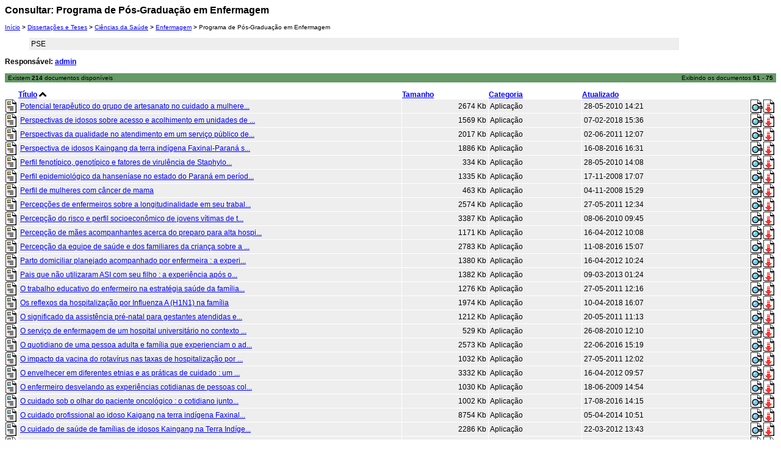

--- FILE ---
content_type: text/html; charset=iso-8859-1
request_url: http://nou-rau.uem.br/nou-rau/document/list.php?tid=267&desc=y&print=y&page=3
body_size: 27964
content:

<div id="google_translate_element"></div>
<script src="http://translate.google.com/translate_a/element.js?cb=googleTranslateElementInit" type="text/javascript"></script><script type='text/javascript' src='http://nou-rau.uem.br/nou-rau/script/fontResizer.js'></script>
<script type='text/javascript' src='http://nou-rau.uem.br/nou-rau/script/funcs2.js'></script>
<script type='text/javascript' src='http://code.jquery.com/jquery-1.10.2.min.js'></script>
<script type='text/javascript' src='http://code.jquery.com/jquery-migrate-1.2.1.min.js'></script>
<script type='text/javascript' src='http://nou-rau.uem.br/nou-rau/script/jquery.cookie.js'></script>
<script type='text/javascript' src='http://nou-rau.uem.br/nou-rau/script/cookie.js'></script>

<div id="google_translate_element"></div>
<script src="http://translate.google.com/translate_a/element.js?cb=googleTranslateElementInit" type="text/javascript"></script><script type='text/javascript' src='http://nou-rau.uem.br/nou-rau/script/funcs2.js'></script>
<script type='text/javascript' src='http://ajax.googleapis.com/ajax/libs/jquery/1.4.2/jquery.min.js'></script>
<html>
<head>
<title>Biblioteca Digital da UEM: Sistema Nou-Rau</title>
<meta http-equiv="Content-Language" content="pt-br">
<meta http-equiv="Content-Type" content="text/html; charset=iso-8859-1">
<meta name='google-translate-customization' content='c5b9a37d253450ef-f3af0f7d71fef305-g429777aa68559a0a-17'></meta>
<meta name='description' content='<?php echo Bem-vindo a Biblioteca Digital da Universidade Estadual de MaringÃ¡. Encontre teses e dissertaÃ§Ãµes defendidas na InsituiÃ§Ã£o. AtravÃ©s do Sistema Nou-Rau uma parceria Unicamp/UEM ?>'></meta>
<script type='text/javascript' src='http://nou-rau.uem.br/nou-rau/script/funcs2.js'></script>
<script type='text/javascript' src='http://ajax.googleapis.com/ajax/libs/jquery/1.4.2/jquery.min.js'></script>
<link href="http://nou-rau.uem.br/nou-rau/config.css" rel="StyleSheet" type="text/css">
</head>
<body >

<h2>Consultar: Programa de Pós-Graduação em Enfermagem</h2>

<small><a href="http://nou-rau.uem.br/nou-rau/document/list.php">Início</a> <b>&gt;</b> <a href="http://nou-rau.uem.br/nou-rau/document/list.php?tid=1">Dissertações e Teses</a> <b>&gt;</b> <a href="http://nou-rau.uem.br/nou-rau/document/list.php?tid=197">Ciências da Saúde</a> <b>&gt;</b> <a href="http://nou-rau.uem.br/nou-rau/document/list.php?tid=231">Enfermagem</a> <b>&gt;</b> Programa de Pós-Graduação em Enfermagem </small>
<blockquote><table width="90%" border="0" cellpadding="3" cellspacing="0">
<tr class="odd"><td align="left">PSE</td></tr>
</table></blockquote><p>
<b>Responsável:</b>
<b><a href="http://nou-rau.uem.br/nou-rau/user/?uid=1">admin</a></b><br><p>
<table width="100%" border="0" cellpadding="2" cellspacing="0">
<tr class="footer"><td align="left"><font class="inverse"><small>&nbsp;Existem <b>214</b> documentos disponíveis</small></font></td>
<td align="right"><font class="inverse"><small>Exibindo os documentos <b>51</b> - <b>75</b>&nbsp;</small></font></td>
</tr></table>
<p>
<table width="100%" border="0" cellpadding="0" cellspacing="1"><tr><td></td><td><b><a href="/nou-rau/document/list.php?tid=267&page=3">Título</a></b> <img src="http://nou-rau.uem.br/nou-rau/images/desc.gif"></td><td><b><a href="/nou-rau/document/list.php?tid=267&page=3&sort=s">Tamanho</a></b></td><td><b><a href="/nou-rau/document/list.php?tid=267&page=3&sort=c">Categoria</a></b></td><td><b><a href="/nou-rau/document/list.php?tid=267&page=3&sort=u">Atualizado</a></b></td></tr><tr>
<td width="1%"><a href="http://nou-rau.uem.br/nou-rau/document/?code=vtls000178050"><img alt="Documento PDF" border="0" src="http://nou-rau.uem.br/nou-rau/images/icon_app.gif" title="Documento PDF"></a></td>
<td class="odd" width="50%">&nbsp;<a href="http://nou-rau.uem.br/nou-rau/document/?code=vtls000178050">Potencial terapêutico do grupo de artesanato no cuidado a mulhere...</a></td>
<td class="odd" align="right">2674 Kb&nbsp;</td>
<td class="odd">&nbsp;Aplicação</td>
<td class="odd">&nbsp;28-05-2010 14:21</td>
<td width="1%"><a href="http://nou-rau.uem.br/nou-rau/document/?view=vtls000178050"><img alt="Visualizar" border="0" src="http://nou-rau.uem.br/nou-rau/images/view.gif" title="Visualizar"></a></td>
<td width="1%"><a href="http://nou-rau.uem.br/nou-rau/document/?down=vtls000178050"><img alt="Download" border="0" src="http://nou-rau.uem.br/nou-rau/images/download.gif" title="Download"></a></td>
</tr><tr>
<td width="1%"><a href="http://nou-rau.uem.br/nou-rau/document/?code=vtls000227635"><img alt="Documento PDF" border="0" src="http://nou-rau.uem.br/nou-rau/images/icon_app.gif" title="Documento PDF"></a></td>
<td class="odd" width="50%">&nbsp;<a href="http://nou-rau.uem.br/nou-rau/document/?code=vtls000227635">Perspectivas de idosos sobre acesso e acolhimento em unidades de ...</a></td>
<td class="odd" align="right">1569 Kb&nbsp;</td>
<td class="odd">&nbsp;Aplicação</td>
<td class="odd">&nbsp;07-02-2018 15:36</td>
<td width="1%"><a href="http://nou-rau.uem.br/nou-rau/document/?view=vtls000227635"><img alt="Visualizar" border="0" src="http://nou-rau.uem.br/nou-rau/images/view.gif" title="Visualizar"></a></td>
<td width="1%"><a href="http://nou-rau.uem.br/nou-rau/document/?down=vtls000227635"><img alt="Download" border="0" src="http://nou-rau.uem.br/nou-rau/images/download.gif" title="Download"></a></td>
</tr><tr>
<td width="1%"><a href="http://nou-rau.uem.br/nou-rau/document/?code=vtls000184209"><img alt="Documento PDF" border="0" src="http://nou-rau.uem.br/nou-rau/images/icon_app.gif" title="Documento PDF"></a></td>
<td class="odd" width="50%">&nbsp;<a href="http://nou-rau.uem.br/nou-rau/document/?code=vtls000184209">Perspectivas da qualidade no atendimento em um serviço público de...</a></td>
<td class="odd" align="right">2017 Kb&nbsp;</td>
<td class="odd">&nbsp;Aplicação</td>
<td class="odd">&nbsp;02-06-2011 12:07</td>
<td width="1%"><a href="http://nou-rau.uem.br/nou-rau/document/?view=vtls000184209"><img alt="Visualizar" border="0" src="http://nou-rau.uem.br/nou-rau/images/view.gif" title="Visualizar"></a></td>
<td width="1%"><a href="http://nou-rau.uem.br/nou-rau/document/?down=vtls000184209"><img alt="Download" border="0" src="http://nou-rau.uem.br/nou-rau/images/download.gif" title="Download"></a></td>
</tr><tr>
<td width="1%"><a href="http://nou-rau.uem.br/nou-rau/document/?code=vtls000213427"><img alt="Documento PDF" border="0" src="http://nou-rau.uem.br/nou-rau/images/icon_app.gif" title="Documento PDF"></a></td>
<td class="odd" width="50%">&nbsp;<a href="http://nou-rau.uem.br/nou-rau/document/?code=vtls000213427">Perspectiva de idosos Kaingang da terra indígena Faxinal-Paraná s...</a></td>
<td class="odd" align="right">1886 Kb&nbsp;</td>
<td class="odd">&nbsp;Aplicação</td>
<td class="odd">&nbsp;16-08-2016 16:31</td>
<td width="1%"><a href="http://nou-rau.uem.br/nou-rau/document/?view=vtls000213427"><img alt="Visualizar" border="0" src="http://nou-rau.uem.br/nou-rau/images/view.gif" title="Visualizar"></a></td>
<td width="1%"><a href="http://nou-rau.uem.br/nou-rau/document/?down=vtls000213427"><img alt="Download" border="0" src="http://nou-rau.uem.br/nou-rau/images/download.gif" title="Download"></a></td>
</tr><tr>
<td width="1%"><a href="http://nou-rau.uem.br/nou-rau/document/?code=vtls000177982"><img alt="Documento PDF" border="0" src="http://nou-rau.uem.br/nou-rau/images/icon_app.gif" title="Documento PDF"></a></td>
<td class="odd" width="50%">&nbsp;<a href="http://nou-rau.uem.br/nou-rau/document/?code=vtls000177982">Perfil fenotípico, genotípico e fatores de virulência de Staphylo...</a></td>
<td class="odd" align="right">334 Kb&nbsp;</td>
<td class="odd">&nbsp;Aplicação</td>
<td class="odd">&nbsp;28-05-2010 14:08</td>
<td width="1%"><a href="http://nou-rau.uem.br/nou-rau/document/?view=vtls000177982"><img alt="Visualizar" border="0" src="http://nou-rau.uem.br/nou-rau/images/view.gif" title="Visualizar"></a></td>
<td width="1%"><a href="http://nou-rau.uem.br/nou-rau/document/?down=vtls000177982"><img alt="Download" border="0" src="http://nou-rau.uem.br/nou-rau/images/download.gif" title="Download"></a></td>
</tr><tr>
<td width="1%"><a href="http://nou-rau.uem.br/nou-rau/document/?code=vtls000164977"><img alt="Documento PDF" border="0" src="http://nou-rau.uem.br/nou-rau/images/icon_app.gif" title="Documento PDF"></a></td>
<td class="odd" width="50%">&nbsp;<a href="http://nou-rau.uem.br/nou-rau/document/?code=vtls000164977">Perfil epidemiológico da hanseníase no estado do Paraná em períod...</a></td>
<td class="odd" align="right">1335 Kb&nbsp;</td>
<td class="odd">&nbsp;Aplicação</td>
<td class="odd">&nbsp;17-11-2008 17:07</td>
<td width="1%"><a href="http://nou-rau.uem.br/nou-rau/document/?view=vtls000164977"><img alt="Visualizar" border="0" src="http://nou-rau.uem.br/nou-rau/images/view.gif" title="Visualizar"></a></td>
<td width="1%"><a href="http://nou-rau.uem.br/nou-rau/document/?down=vtls000164977"><img alt="Download" border="0" src="http://nou-rau.uem.br/nou-rau/images/download.gif" title="Download"></a></td>
</tr><tr>
<td width="1%"><a href="http://nou-rau.uem.br/nou-rau/document/?code=vtls000165023"><img alt="Documento PDF" border="0" src="http://nou-rau.uem.br/nou-rau/images/icon_app.gif" title="Documento PDF"></a></td>
<td class="odd" width="50%">&nbsp;<a href="http://nou-rau.uem.br/nou-rau/document/?code=vtls000165023">Perfil de mulheres com câncer de mama</a></td>
<td class="odd" align="right">463 Kb&nbsp;</td>
<td class="odd">&nbsp;Aplicação</td>
<td class="odd">&nbsp;04-11-2008 15:29</td>
<td width="1%"><a href="http://nou-rau.uem.br/nou-rau/document/?view=vtls000165023"><img alt="Visualizar" border="0" src="http://nou-rau.uem.br/nou-rau/images/view.gif" title="Visualizar"></a></td>
<td width="1%"><a href="http://nou-rau.uem.br/nou-rau/document/?down=vtls000165023"><img alt="Download" border="0" src="http://nou-rau.uem.br/nou-rau/images/download.gif" title="Download"></a></td>
</tr><tr>
<td width="1%"><a href="http://nou-rau.uem.br/nou-rau/document/?code=vtls000184221"><img alt="Documento PDF" border="0" src="http://nou-rau.uem.br/nou-rau/images/icon_app.gif" title="Documento PDF"></a></td>
<td class="odd" width="50%">&nbsp;<a href="http://nou-rau.uem.br/nou-rau/document/?code=vtls000184221">Percepções de enfermeiros sobre a longitudinalidade em seu trabal...</a></td>
<td class="odd" align="right">2574 Kb&nbsp;</td>
<td class="odd">&nbsp;Aplicação</td>
<td class="odd">&nbsp;27-05-2011 12:34</td>
<td width="1%"><a href="http://nou-rau.uem.br/nou-rau/document/?view=vtls000184221"><img alt="Visualizar" border="0" src="http://nou-rau.uem.br/nou-rau/images/view.gif" title="Visualizar"></a></td>
<td width="1%"><a href="http://nou-rau.uem.br/nou-rau/document/?down=vtls000184221"><img alt="Download" border="0" src="http://nou-rau.uem.br/nou-rau/images/download.gif" title="Download"></a></td>
</tr><tr>
<td width="1%"><a href="http://nou-rau.uem.br/nou-rau/document/?code=vtls000178001"><img alt="Documento PDF" border="0" src="http://nou-rau.uem.br/nou-rau/images/icon_app.gif" title="Documento PDF"></a></td>
<td class="odd" width="50%">&nbsp;<a href="http://nou-rau.uem.br/nou-rau/document/?code=vtls000178001">Percepção do risco e perfil socioeconômico de jovens vítimas de t...</a></td>
<td class="odd" align="right">3387 Kb&nbsp;</td>
<td class="odd">&nbsp;Aplicação</td>
<td class="odd">&nbsp;08-06-2010 09:45</td>
<td width="1%"><a href="http://nou-rau.uem.br/nou-rau/document/?view=vtls000178001"><img alt="Visualizar" border="0" src="http://nou-rau.uem.br/nou-rau/images/view.gif" title="Visualizar"></a></td>
<td width="1%"><a href="http://nou-rau.uem.br/nou-rau/document/?down=vtls000178001"><img alt="Download" border="0" src="http://nou-rau.uem.br/nou-rau/images/download.gif" title="Download"></a></td>
</tr><tr>
<td width="1%"><a href="http://nou-rau.uem.br/nou-rau/document/?code=vtls000195439"><img alt="Documento PDF" border="0" src="http://nou-rau.uem.br/nou-rau/images/icon_app.gif" title="Documento PDF"></a></td>
<td class="odd" width="50%">&nbsp;<a href="http://nou-rau.uem.br/nou-rau/document/?code=vtls000195439">Percepção de mães acompanhantes acerca do preparo para alta hospi...</a></td>
<td class="odd" align="right">1171 Kb&nbsp;</td>
<td class="odd">&nbsp;Aplicação</td>
<td class="odd">&nbsp;16-04-2012 10:08</td>
<td width="1%"><a href="http://nou-rau.uem.br/nou-rau/document/?view=vtls000195439"><img alt="Visualizar" border="0" src="http://nou-rau.uem.br/nou-rau/images/view.gif" title="Visualizar"></a></td>
<td width="1%"><a href="http://nou-rau.uem.br/nou-rau/document/?down=vtls000195439"><img alt="Download" border="0" src="http://nou-rau.uem.br/nou-rau/images/download.gif" title="Download"></a></td>
</tr><tr>
<td width="1%"><a href="http://nou-rau.uem.br/nou-rau/document/?code=vtls000213340"><img alt="Documento PDF" border="0" src="http://nou-rau.uem.br/nou-rau/images/icon_app.gif" title="Documento PDF"></a></td>
<td class="odd" width="50%">&nbsp;<a href="http://nou-rau.uem.br/nou-rau/document/?code=vtls000213340">Percepção da equipe de saúde e dos familiares da criança sobre a ...</a></td>
<td class="odd" align="right">2783 Kb&nbsp;</td>
<td class="odd">&nbsp;Aplicação</td>
<td class="odd">&nbsp;11-08-2016 15:07</td>
<td width="1%"><a href="http://nou-rau.uem.br/nou-rau/document/?view=vtls000213340"><img alt="Visualizar" border="0" src="http://nou-rau.uem.br/nou-rau/images/view.gif" title="Visualizar"></a></td>
<td width="1%"><a href="http://nou-rau.uem.br/nou-rau/document/?down=vtls000213340"><img alt="Download" border="0" src="http://nou-rau.uem.br/nou-rau/images/download.gif" title="Download"></a></td>
</tr><tr>
<td width="1%"><a href="http://nou-rau.uem.br/nou-rau/document/?code=vtls000195442"><img alt="Documento PDF" border="0" src="http://nou-rau.uem.br/nou-rau/images/icon_app.gif" title="Documento PDF"></a></td>
<td class="odd" width="50%">&nbsp;<a href="http://nou-rau.uem.br/nou-rau/document/?code=vtls000195442">Parto domiciliar planejado acompanhado por enfermeira  : a experi...</a></td>
<td class="odd" align="right">1380 Kb&nbsp;</td>
<td class="odd">&nbsp;Aplicação</td>
<td class="odd">&nbsp;16-04-2012 10:24</td>
<td width="1%"><a href="http://nou-rau.uem.br/nou-rau/document/?view=vtls000195442"><img alt="Visualizar" border="0" src="http://nou-rau.uem.br/nou-rau/images/view.gif" title="Visualizar"></a></td>
<td width="1%"><a href="http://nou-rau.uem.br/nou-rau/document/?down=vtls000195442"><img alt="Download" border="0" src="http://nou-rau.uem.br/nou-rau/images/download.gif" title="Download"></a></td>
</tr><tr>
<td width="1%"><a href="http://nou-rau.uem.br/nou-rau/document/?code=vtls000197990"><img alt="Documento PDF" border="0" src="http://nou-rau.uem.br/nou-rau/images/icon_app.gif" title="Documento PDF"></a></td>
<td class="odd" width="50%">&nbsp;<a href="http://nou-rau.uem.br/nou-rau/document/?code=vtls000197990">Pais que não utilizaram ASI com seu filho  : a experiência após o...</a></td>
<td class="odd" align="right">1382 Kb&nbsp;</td>
<td class="odd">&nbsp;Aplicação</td>
<td class="odd">&nbsp;09-03-2013 01:24</td>
<td width="1%"><a href="http://nou-rau.uem.br/nou-rau/document/?view=vtls000197990"><img alt="Visualizar" border="0" src="http://nou-rau.uem.br/nou-rau/images/view.gif" title="Visualizar"></a></td>
<td width="1%"><a href="http://nou-rau.uem.br/nou-rau/document/?down=vtls000197990"><img alt="Download" border="0" src="http://nou-rau.uem.br/nou-rau/images/download.gif" title="Download"></a></td>
</tr><tr>
<td width="1%"><a href="http://nou-rau.uem.br/nou-rau/document/?code=vtls000184210"><img alt="Documento PDF" border="0" src="http://nou-rau.uem.br/nou-rau/images/icon_app.gif" title="Documento PDF"></a></td>
<td class="odd" width="50%">&nbsp;<a href="http://nou-rau.uem.br/nou-rau/document/?code=vtls000184210">O trabalho educativo do enfermeiro na estratégia saúde da família...</a></td>
<td class="odd" align="right">1276 Kb&nbsp;</td>
<td class="odd">&nbsp;Aplicação</td>
<td class="odd">&nbsp;27-05-2011 12:16</td>
<td width="1%"><a href="http://nou-rau.uem.br/nou-rau/document/?view=vtls000184210"><img alt="Visualizar" border="0" src="http://nou-rau.uem.br/nou-rau/images/view.gif" title="Visualizar"></a></td>
<td width="1%"><a href="http://nou-rau.uem.br/nou-rau/document/?down=vtls000184210"><img alt="Download" border="0" src="http://nou-rau.uem.br/nou-rau/images/download.gif" title="Download"></a></td>
</tr><tr>
<td width="1%"><a href="http://nou-rau.uem.br/nou-rau/document/?code=vtls000194598"><img alt="Documento PDF" border="0" src="http://nou-rau.uem.br/nou-rau/images/icon_app.gif" title="Documento PDF"></a></td>
<td class="odd" width="50%">&nbsp;<a href="http://nou-rau.uem.br/nou-rau/document/?code=vtls000194598">Os reflexos da hospitalização por Influenza A (H1N1) na família</a></td>
<td class="odd" align="right">1974 Kb&nbsp;</td>
<td class="odd">&nbsp;Aplicação</td>
<td class="odd">&nbsp;10-04-2018 16:07</td>
<td width="1%"><a href="http://nou-rau.uem.br/nou-rau/document/?view=vtls000194598"><img alt="Visualizar" border="0" src="http://nou-rau.uem.br/nou-rau/images/view.gif" title="Visualizar"></a></td>
<td width="1%"><a href="http://nou-rau.uem.br/nou-rau/document/?down=vtls000194598"><img alt="Download" border="0" src="http://nou-rau.uem.br/nou-rau/images/download.gif" title="Download"></a></td>
</tr><tr>
<td width="1%"><a href="http://nou-rau.uem.br/nou-rau/document/?code=vtls000184751"><img alt="Documento PDF" border="0" src="http://nou-rau.uem.br/nou-rau/images/icon_app.gif" title="Documento PDF"></a></td>
<td class="odd" width="50%">&nbsp;<a href="http://nou-rau.uem.br/nou-rau/document/?code=vtls000184751">O significado da assistência pré-natal para gestantes atendidas e...</a></td>
<td class="odd" align="right">1212 Kb&nbsp;</td>
<td class="odd">&nbsp;Aplicação</td>
<td class="odd">&nbsp;20-05-2011 11:13</td>
<td width="1%"><a href="http://nou-rau.uem.br/nou-rau/document/?view=vtls000184751"><img alt="Visualizar" border="0" src="http://nou-rau.uem.br/nou-rau/images/view.gif" title="Visualizar"></a></td>
<td width="1%"><a href="http://nou-rau.uem.br/nou-rau/document/?down=vtls000184751"><img alt="Download" border="0" src="http://nou-rau.uem.br/nou-rau/images/download.gif" title="Download"></a></td>
</tr><tr>
<td width="1%"><a href="http://nou-rau.uem.br/nou-rau/document/?code=vtls000165049"><img alt="Documento PDF" border="0" src="http://nou-rau.uem.br/nou-rau/images/icon_app.gif" title="Documento PDF"></a></td>
<td class="odd" width="50%">&nbsp;<a href="http://nou-rau.uem.br/nou-rau/document/?code=vtls000165049">O serviço de enfermagem de um hospital universitário no contexto ...</a></td>
<td class="odd" align="right">529 Kb&nbsp;</td>
<td class="odd">&nbsp;Aplicação</td>
<td class="odd">&nbsp;26-08-2010 12:10</td>
<td width="1%"><a href="http://nou-rau.uem.br/nou-rau/document/?view=vtls000165049"><img alt="Visualizar" border="0" src="http://nou-rau.uem.br/nou-rau/images/view.gif" title="Visualizar"></a></td>
<td width="1%"><a href="http://nou-rau.uem.br/nou-rau/document/?down=vtls000165049"><img alt="Download" border="0" src="http://nou-rau.uem.br/nou-rau/images/download.gif" title="Download"></a></td>
</tr><tr>
<td width="1%"><a href="http://nou-rau.uem.br/nou-rau/document/?code=vtls000222569"><img alt="Documento PDF" border="0" src="http://nou-rau.uem.br/nou-rau/images/icon_app.gif" title="Documento PDF"></a></td>
<td class="odd" width="50%">&nbsp;<a href="http://nou-rau.uem.br/nou-rau/document/?code=vtls000222569">O quotidiano de uma pessoa adulta e família que experienciam o ad...</a></td>
<td class="odd" align="right">2573 Kb&nbsp;</td>
<td class="odd">&nbsp;Aplicação</td>
<td class="odd">&nbsp;22-06-2016 15:19</td>
<td width="1%"><a href="http://nou-rau.uem.br/nou-rau/document/?view=vtls000222569"><img alt="Visualizar" border="0" src="http://nou-rau.uem.br/nou-rau/images/view.gif" title="Visualizar"></a></td>
<td width="1%"><a href="http://nou-rau.uem.br/nou-rau/document/?down=vtls000222569"><img alt="Download" border="0" src="http://nou-rau.uem.br/nou-rau/images/download.gif" title="Download"></a></td>
</tr><tr>
<td width="1%"><a href="http://nou-rau.uem.br/nou-rau/document/?code=vtls000184769"><img alt="Documento PDF" border="0" src="http://nou-rau.uem.br/nou-rau/images/icon_app.gif" title="Documento PDF"></a></td>
<td class="odd" width="50%">&nbsp;<a href="http://nou-rau.uem.br/nou-rau/document/?code=vtls000184769">O impacto da vacina do rotavírus nas taxas de hospitalização por ...</a></td>
<td class="odd" align="right">1032 Kb&nbsp;</td>
<td class="odd">&nbsp;Aplicação</td>
<td class="odd">&nbsp;27-05-2011 12:02</td>
<td width="1%"><a href="http://nou-rau.uem.br/nou-rau/document/?view=vtls000184769"><img alt="Visualizar" border="0" src="http://nou-rau.uem.br/nou-rau/images/view.gif" title="Visualizar"></a></td>
<td width="1%"><a href="http://nou-rau.uem.br/nou-rau/document/?down=vtls000184769"><img alt="Download" border="0" src="http://nou-rau.uem.br/nou-rau/images/download.gif" title="Download"></a></td>
</tr><tr>
<td width="1%"><a href="http://nou-rau.uem.br/nou-rau/document/?code=vtls000195431"><img alt="Documento PDF" border="0" src="http://nou-rau.uem.br/nou-rau/images/icon_app.gif" title="Documento PDF"></a></td>
<td class="odd" width="50%">&nbsp;<a href="http://nou-rau.uem.br/nou-rau/document/?code=vtls000195431">O envelhecer em diferentes etnias e as práticas de cuidado  : um ...</a></td>
<td class="odd" align="right">3332 Kb&nbsp;</td>
<td class="odd">&nbsp;Aplicação</td>
<td class="odd">&nbsp;16-04-2012 09:57</td>
<td width="1%"><a href="http://nou-rau.uem.br/nou-rau/document/?view=vtls000195431"><img alt="Visualizar" border="0" src="http://nou-rau.uem.br/nou-rau/images/view.gif" title="Visualizar"></a></td>
<td width="1%"><a href="http://nou-rau.uem.br/nou-rau/document/?down=vtls000195431"><img alt="Download" border="0" src="http://nou-rau.uem.br/nou-rau/images/download.gif" title="Download"></a></td>
</tr><tr>
<td width="1%"><a href="http://nou-rau.uem.br/nou-rau/document/?code=vtls000170757"><img alt="Documento PDF" border="0" src="http://nou-rau.uem.br/nou-rau/images/icon_app.gif" title="Documento PDF"></a></td>
<td class="odd" width="50%">&nbsp;<a href="http://nou-rau.uem.br/nou-rau/document/?code=vtls000170757">O enfermeiro desvelando as experiências cotidianas de pessoas col...</a></td>
<td class="odd" align="right">1030 Kb&nbsp;</td>
<td class="odd">&nbsp;Aplicação</td>
<td class="odd">&nbsp;18-06-2009 14:54</td>
<td width="1%"><a href="http://nou-rau.uem.br/nou-rau/document/?view=vtls000170757"><img alt="Visualizar" border="0" src="http://nou-rau.uem.br/nou-rau/images/view.gif" title="Visualizar"></a></td>
<td width="1%"><a href="http://nou-rau.uem.br/nou-rau/document/?down=vtls000170757"><img alt="Download" border="0" src="http://nou-rau.uem.br/nou-rau/images/download.gif" title="Download"></a></td>
</tr><tr>
<td width="1%"><a href="http://nou-rau.uem.br/nou-rau/document/?code=vtls000213383"><img alt="Documento PDF" border="0" src="http://nou-rau.uem.br/nou-rau/images/icon_app.gif" title="Documento PDF"></a></td>
<td class="odd" width="50%">&nbsp;<a href="http://nou-rau.uem.br/nou-rau/document/?code=vtls000213383">O cuidado sob o olhar do paciente oncológico  : o cotidiano junto...</a></td>
<td class="odd" align="right">1002 Kb&nbsp;</td>
<td class="odd">&nbsp;Aplicação</td>
<td class="odd">&nbsp;17-08-2016 14:15</td>
<td width="1%"><a href="http://nou-rau.uem.br/nou-rau/document/?view=vtls000213383"><img alt="Visualizar" border="0" src="http://nou-rau.uem.br/nou-rau/images/view.gif" title="Visualizar"></a></td>
<td width="1%"><a href="http://nou-rau.uem.br/nou-rau/document/?down=vtls000213383"><img alt="Download" border="0" src="http://nou-rau.uem.br/nou-rau/images/download.gif" title="Download"></a></td>
</tr><tr>
<td width="1%"><a href="http://nou-rau.uem.br/nou-rau/document/?code=vtls000208045"><img alt="Documento PDF" border="0" src="http://nou-rau.uem.br/nou-rau/images/icon_app.gif" title="Documento PDF"></a></td>
<td class="odd" width="50%">&nbsp;<a href="http://nou-rau.uem.br/nou-rau/document/?code=vtls000208045">O cuidado profissional ao idoso Kaigang na terra indígena Faxinal...</a></td>
<td class="odd" align="right">8754 Kb&nbsp;</td>
<td class="odd">&nbsp;Aplicação</td>
<td class="odd">&nbsp;05-04-2014 10:51</td>
<td width="1%"><a href="http://nou-rau.uem.br/nou-rau/document/?view=vtls000208045"><img alt="Visualizar" border="0" src="http://nou-rau.uem.br/nou-rau/images/view.gif" title="Visualizar"></a></td>
<td width="1%"><a href="http://nou-rau.uem.br/nou-rau/document/?down=vtls000208045"><img alt="Download" border="0" src="http://nou-rau.uem.br/nou-rau/images/download.gif" title="Download"></a></td>
</tr><tr>
<td width="1%"><a href="http://nou-rau.uem.br/nou-rau/document/?code=vtls000194602"><img alt="Documento PDF" border="0" src="http://nou-rau.uem.br/nou-rau/images/icon_app.gif" title="Documento PDF"></a></td>
<td class="odd" width="50%">&nbsp;<a href="http://nou-rau.uem.br/nou-rau/document/?code=vtls000194602">O cuidado de saúde de famílias de idosos Kaingang na Terra Indíge...</a></td>
<td class="odd" align="right">2286 Kb&nbsp;</td>
<td class="odd">&nbsp;Aplicação</td>
<td class="odd">&nbsp;22-03-2012 13:43</td>
<td width="1%"><a href="http://nou-rau.uem.br/nou-rau/document/?view=vtls000194602"><img alt="Visualizar" border="0" src="http://nou-rau.uem.br/nou-rau/images/view.gif" title="Visualizar"></a></td>
<td width="1%"><a href="http://nou-rau.uem.br/nou-rau/document/?down=vtls000194602"><img alt="Download" border="0" src="http://nou-rau.uem.br/nou-rau/images/download.gif" title="Download"></a></td>
</tr><tr>
<td width="1%"><a href="http://nou-rau.uem.br/nou-rau/document/?code=vtls000164982"><img alt="Documento PDF" border="0" src="http://nou-rau.uem.br/nou-rau/images/icon_app.gif" title="Documento PDF"></a></td>
<td class="odd" width="50%">&nbsp;<a href="http://nou-rau.uem.br/nou-rau/document/?code=vtls000164982">O cuidado de enfermagem para com o ser que vivencia uma complicaç...</a></td>
<td class="odd" align="right">1696 Kb&nbsp;</td>
<td class="odd">&nbsp;Aplicação</td>
<td class="odd">&nbsp;17-11-2008 14:04</td>
<td width="1%"><a href="http://nou-rau.uem.br/nou-rau/document/?view=vtls000164982"><img alt="Visualizar" border="0" src="http://nou-rau.uem.br/nou-rau/images/view.gif" title="Visualizar"></a></td>
<td width="1%"><a href="http://nou-rau.uem.br/nou-rau/document/?down=vtls000164982"><img alt="Download" border="0" src="http://nou-rau.uem.br/nou-rau/images/download.gif" title="Download"></a></td>
</tr></table><p><p align="center">
<a href="/nou-rau/document/list.php?tid=267&desc=y&print=y&page=2">anterior</a>&nbsp;&nbsp;<a href="/nou-rau/document/list.php?tid=267&desc=y&print=y">1</a>&nbsp;&nbsp;<a href="/nou-rau/document/list.php?tid=267&desc=y&print=y&page=2">2</a>&nbsp;&nbsp;<b>3</b>&nbsp;&nbsp;<a href="/nou-rau/document/list.php?tid=267&desc=y&print=y&page=4">4</a>&nbsp;&nbsp;<a href="/nou-rau/document/list.php?tid=267&desc=y&print=y&page=5">5</a>&nbsp;&nbsp;<a href="/nou-rau/document/list.php?tid=267&desc=y&print=y&page=6">6</a>&nbsp;&nbsp;<a href="/nou-rau/document/list.php?tid=267&desc=y&print=y&page=7">7</a>&nbsp;&nbsp;<a href="/nou-rau/document/list.php?tid=267&desc=y&print=y&page=8">8</a>&nbsp;&nbsp;<a href="/nou-rau/document/list.php?tid=267&desc=y&print=y&page=9">9</a>&nbsp;&nbsp;<a href="/nou-rau/document/list.php?tid=267&desc=y&print=y&page=4">próximo</a></p>
<p align="center"><small>Todo material disponível neste sistema é de propriedade e responsabilidade de seus autores.</small></p>
<a href="/nou-rau/document/list.php?tid=267&desc=y&page=3">Voltar</a>
</body>
</html>


--- FILE ---
content_type: application/x-javascript
request_url: http://nou-rau.uem.br/nou-rau/script/funcs2.js
body_size: 2141
content:
//SISTEMA CONTROLE DE LETRAS. 1.0 COM COOKIES
			
$(document).ready(function(){

		// reset link
		$(".FontSizeReset").click(function() {
			$("td, body, .text").css('font-size', 12);
			$.cookie($cookie_name, originalFontSize);
		});
		
		$(".FontSizeDec").click(function() {
 	       var currentFontSize = $("td, body, .text").css('font-size');
 	       var currentFontSizeNum = parseInt(currentFontSize);
 	       var newFontSize = currentFontSizeNum - 0.5;
  	         if (newFontSize >= 9) {
    	         $("td, body, .text").css('font-size', newFontSize);
    	         $.cookie($cookie_name, newFontSize);
  		   }
  	       return false;
	    });
		
		// text "+" link
        $(".FontSizeInc").click(function() {
  	       var currentFontSize = $("td, body, .text").css('font-size');
 	       var currentFontSizeNum = parseFloat(currentFontSize, 12);
 	       var newFontSize = currentFontSizeNum + 1;
  	          if (newFontSize <= 15) {
    	         $("td, body, .text").css('font-size', newFontSize);
    	         $.cookie($cookie_name, newFontSize);
 	       }
  	       return false;
        });
	});
 

// --------------------------------- Mudança de Idioma G+ ----------------------------

function ChangeLang(a) {
	var b, elemento = "";
	if (document.createEvent) {
		var c = document.createEvent("HTMLEvents");
		c.initEvent("click", true, true)
	}
	if (a == 'pt') {
		elemento = $(".goog-te-banner-frame:eq(0)").contents().find("button[id*='restore']")
	} else {
		switch (a) {
		case 'es':
			b = "espanhol";
			break;
		case 'en':
			b = "ing";
			break;
		}
		elemento = $(".goog-te-menu-frame:eq(0)").contents().find("span:contains('" + b + "')");
	}
	if (elemento.length > 0) {
		if (document.createEvent) {
			elemento[0].dispatchEvent(c)
		} else {
			elemento[0].click()
		}
	}
}
function googleTranslateElementInit() {
	new google.translate.TranslateElement({
		pageLanguage: 'pt',
		autoDisplay: false,
		includedLanguages: 'es,en',
		layout: google.translate.TranslateElement.InlineLayout.SIMPLE
	},
	'google_translate_element');
}